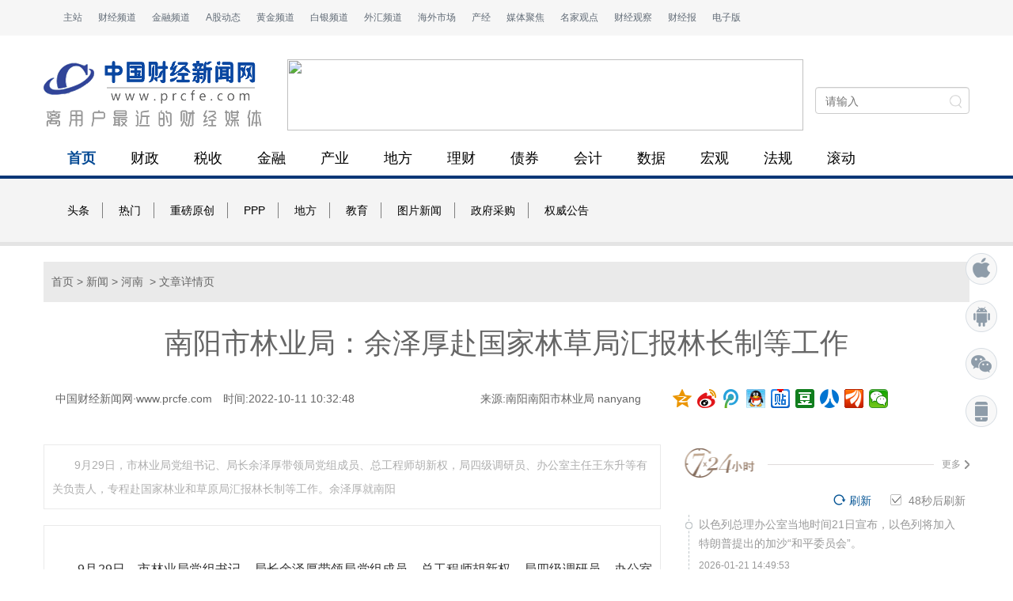

--- FILE ---
content_type: text/html
request_url: http://www.prcfe.com/news/2022/1011/446948.html
body_size: 8064
content:
<!DOCTYPE html>
<html>
	<head>
		<meta charset="UTF-8">
		<title>南阳市林业局：余泽厚赴国家林草局汇报林长制等工作_中国财经新闻网</title>
		<meta name="viewport" content="width=device-width,inital-scale=1.0,user-scale=no,maximum-scale=1.0,minimum-scale=1.0">
		<meta http-equiv="X-UA-Compatible" content="IE=Edge，chrome=1">
		<meta name="format-detection" content="telephone=no">
		<meta name="keywords" content="" />
<meta name="description" content="9月29日，市林业局党组书记、局长余泽厚带领局党组成员、总工程师胡新权，局四级调研员、办公室主任王东升等有关负责人，专程赴国家林业和草原局汇报林长制等工作。余泽厚就南阳"/>
		<link href="http://www.prcfe.com/skin/2020/dist/css/bootstrap.min.css" rel="stylesheet" type="text/css" />
		<link href="http://www.prcfe.com/skin/2020/css/public.css" rel="stylesheet" type="text/css" />
		<link href="http://www.prcfe.com/skin/2020/css/index.css" rel="stylesheet" type="text/css" />
		<script src="http://www.prcfe.com/skin/2020/js/jquery-1.12.0.min.js" type="text/javascript"></script>
		<script src="http://www.prcfe.com/skin/2020/dist/js/bootstrap.min.js" type="text/javascript"></script>
		<script src="http://www.prcfe.com/skin/2020/js/jquery.slimscroll.min.js"></script>
		<script src="http://www.prcfe.com/skin/2020/js/money_tab.js" type="text/javascript"></script>
		<script src="http://www.prcfe.com/skin/2020/js/single_tab.js" type="text/javascript"></script>
		<script src="http://www.prcfe.com/skin/2020/js/common.js" type="text/javascript"></script>
	</head>
	<body>
		<!--头部-->
		<div class="header">
			<div class="container">
				<ul class="nav-left">
					<li><a href="http://www.prcfe.com/" target="_blank">主站</a></li>
					<li><a href="http://www.prcfe.com/" target="_blank">财经频道</a></li>
					<li><a href="http://china.prcfe.com/" target="_blank">金融频道</a></li>
					<li><a href="http://www.prcfe.com/stock/" target="_blank">A股动态</a></li>
					<li><a href="http://www.prcfe.com/" target="_blank">黄金频道</a></li>
					<li><a href="http://www.prcfe.com/" target="_blank">白银频道</a></li>
					<li><a href="http://www.prcfe.com/" target="_blank">外汇频道</a></li>
					<li><a href="http://www.prcfe.com/edu/" target="_blank">海外市场</a></li>
					<li><a href="http://www.prcfe.com/web/" target="_blank">产经</a></li>
					<li><a href="http://www.prcfe.com/news/" target="_blank">媒体聚焦</a></li>
					<li><a href="http://www.prcfe.com/finance/" target="_blank">名家观点</a></li>
					<li><a href="http://www.prcfe.com/news/" target="_blank">财经观察</a></li>
					<li><a href="http://www.prcfe.com/" target="_blank">财经报</a></li>
					<li><a href="http://www.prcfe.com/" target="_blank">电子版</a></li>
				</ul>
			</div>
		</div>
		<!---->
		<div class="channel">
			<div class="logo_channel container">
				<div class="row">
					<div class="col-xs-12 col-md-3 padd0">
						<a href="http://www.prcfe.com/" class="logo" title="中国财经报logo" target="_blank"><img src="http://www.prcfe.com/skin/2020/images/logo.png"></a>
					</div>
					<div class="other_channel col-xs-12 col-md-7">
						<a class="middle_pic" href="http://china.prcfe.com/" target="_blank"><img src="http://www.cneo.com.cn/data/attachment/common/cf/113258tjhylyiljtbtpzjl.png" /></a>
					</div>
					<!-- 搜索 -->
					<div class="top_search col-xs-12 col-md-2">
						<div class="top_search_inner">
							<input class="top_search_txt" type="text" placeholder="请输入" autocomplete="off">
							<input class="top_search_btn" type="button">
						</div>
					</div>
				</div>
			</div>
		</div>
		<!--导航栏-->
		<div class="navbox">
			<div class="container">
				<ul>
					<li><a class="active" href="http://www.prcfe.com/" target="_blank">首页</a></li>
					<li><a href="http://www.prcfe.com/finance/" target="_blank">财政</a></li>
					<li><a href="http://www.prcfe.com/finance/" target="_blank">税收</a></li>
					<li><a href="http://www.prcfe.com/finance/" target="_blank">金融</a></li>
					<li><a href="http://www.prcfe.com/finance/" target="_blank">产业</a></li>
					<li><a href="http://www.prcfe.com/finance/" target="_blank">地方</a></li>
					<li><a href="http://www.prcfe.com/finance/" target="_blank">理财</a></li>
					<li><a href="http://www.prcfe.com/finance/" target="_blank">债券</a></li>
					<li><a href="http://www.prcfe.com/finance/" target="_blank">会计</a></li>
					<li><a href="http://www.prcfe.com/finance/" target="_blank">数据</a></li>
					<li><a href="http://www.prcfe.com/finance/" target="_blank">宏观</a></li>
					<li><a href="http://www.prcfe.com/finance/" target="_blank">法规</a></li>
					<li><a href="http://www.prcfe.com/news/" target="_blank">滚动</a></li>
				</ul>
			</div>
		</div>
		<!--二级导航-->
		<div class="second-level test">
			<div class="container">
				<p id="second-level-nav-item-1">
					<a href="http://www.prcfe.com/news/" id="2">头条</a>
					<a href="http://www.prcfe.com/news/hot/" id="3">热门</a>
					<a href="http://www.prcfe.com/news/" id="332">重磅原创</a>
					<a href="http://www.prcfe.com/finance/" id="332">PPP</a>
					<a href="http://www.prcfe.com/finance/" id="332">地方</a>
					<a href="http://www.prcfe.com/edu/" id="332">教育</a>
					<a href="http://www.prcfe.com/finance/" id="474">图片新闻</a>
					<a href="http://www.prcfe.com/finance/" id="442">政府采购</a>
					<a href="http://www.prcfe.com/finance/" id="118">权威公告</a>
				</p>
			</div>
		</div>
		<!-- 主体内容 begin-->
		<div class="container mt20">
			<div class="row">
				<!-- 文章详情头部 -->
				<div class="col-xs-12 col-md-12 topbox_wrap">
					<div class="article_topbox">
						<p class="crumbs"><a href="/">首页</a>&nbsp;>&nbsp;<a href="/news/">新闻</a>&nbsp;>&nbsp;<a href="/news/hn/">河南</a>&nbsp; > 文章详情页</p>
						<h1 class="article_title">南阳市林业局：余泽厚赴国家林草局汇报林长制等工作</h1>
						<div class="article_infor">
							<div class="col-xs-12 col-md-8">
								<div class="article_infor_left">
									<span>中国财经新闻网·www.prcfe.com</span>
									<span>时间:2022-10-11 10:32:48</span>
									<span style="float: right;">来源:南阳南阳市林业局 nanyang</span>
								</div>
							</div>
							<div class="col-xs-12 col-md-4">
								<div class="bdsharebuttonbox">
									<a href="#" class="bds_qzone" data-cmd="qzone" title="分享到QQ空间"></a>
									<a href="#" class="bds_tsina" data-cmd="tsina" title="分享到新浪微博"></a>
									<a href="#" class="bds_tqq" data-cmd="tqq" title="分享到腾讯微博"></a>
									<a href="#" class="bds_sqq" data-cmd="sqq" title="分享到QQ好友"></a>
									<a href="#" class="bds_tieba" data-cmd="tieba" title="分享到百度贴吧"></a>
									<a href="#" class="bds_douban" data-cmd="douban" title="分享到豆瓣网"></a>
									<a href="#" class="bds_renren" data-cmd="renren" title="分享到人人网"></a>
									<a href="#" class="bds_iguba" data-cmd="iguba" title="分享到股吧"></a>
									<a href="#" class="bds_weixin" data-cmd="weixin" title="分享到微信"></a>
								</div>
							</div>
						</div>
					</div>
				</div>
				<!-- 文章详情头部 end -->
				<!-- 正文 -->
				<!--leftStart-->
				<div class="col-xs-12 col-md-8 main2left padd0">
					<div class="art_contWrap">
						<div class="article_intro">9月29日，市林业局党组书记、局长余泽厚带领局党组成员、总工程师胡新权，局四级调研员、办公室主任王东升等有关负责人，专程赴国家林业和草原局汇报林长制等工作。余泽厚就南阳</div>
						<div class="article">
						 <p><p>9月29日，市林业局党组书记、局长余泽厚带领局党组成员、总工程师胡新权，局四级调研员、办公室主任王东升等有关负责人，专程赴国家林业和草原局汇报林长制等工作。余泽厚就南阳市情林情、林长制工作创新开展情况向国家林业和草原局林长制工作领导小组办公室副主任周少舟进行了详细汇报、深度交流。</p><p>南阳是河南省林业大市，森林资源丰富，生态区位十分重要。近年来，南阳市以习近平生态文明思想为指导，牢固树立并践行绿水青山就是金山银山发展理念，加快推进林业生态建设，有力保障了南水北调中线工程水源区生态安全。特别是去年以来，南阳市深入贯彻习近平总书记视察南阳重要讲话指示精神，认真落实中共中央、国务院《关于全面推行林长制的意见》，推深做实林长制工作。一是领导重视程度高。南阳市委、市政府十分重视林长制工作，市委书记朱是西、市长王智慧多次听取工作汇报，作出重要批示，今年以来先后签发1号、2号总林长令，对林长制工作进行具体安排部署。各县市区把林长制工作摆到重要位置来抓，书记、县长亲自安排部署，分管领导具体抓落实，各成员单位通力协作、紧密配合，形成了推进林长制工作强大合力。二是工作创新有亮点。南阳市以创新为主线，高质量推进具有南阳特色的林长制工作。在实施意见制定上，认真研究出台了以“三化六强化”为核心的《南阳市全面推行林长制实施意见》，制定了以“四化四新四保障”为重点的《南阳市全面推进国有林场林长制工作的指导意见》，全面建立了“四长四员”组织管理体系。在国储林项目建设上，以林长制为抓手，创新形成了“3+3+N”南阳模式，在全国打响了国储林项目品牌。在“林长＋”工作机制方面，市、县建立了“林长+公安局长+警长”“林长+警长+检察长+法院院长”工作机制，形成工作合力，有力保护了森林资源。三是工作推进成效好。全市设立各级林长9376名，出台各类林长制度53项，各级林长开展巡林4.3万余次，划分基层网格5218个。全市统一规格、统一内容、统一标识（logo）、统一二维码，建立具有南阳特色的林长制Logo公示牌1300多块。</p><p>周少舟在听取汇报后，充分肯定了南阳市林长制工作取得的成效，提出了指导意见。他指出，南阳市林长制工作领导高度重视，思路清、举措实，工作推进有力，成效明显；特别是创新实施了“三化六强化”林长制实施意见，创新制定了国有林场“四化四新四保障”工作意见，在全国具有创新引领作用，形成了具有南阳特色的林长制工作经验，在全国具有可复制可推广性。希望南阳市进一步大胆探索，完善提升南阳经验，持续推进林长制工作，创出特色，创出成效，为全国林长制推行创造南阳经验。</p><p>其间，余泽厚向规划财务司、林业和草原改革发展司等部门负责人汇报了项目建设、林业产业发展等工作。</p>							
							<!--分页 Begin-->
							<div id="pages">	</div>
							<!--分页 End-->
						</div>

					</div>
					<div class="articleCopyright">
						<p> <span>【慎重声明】 </span>凡本站未注明来源为"中国财经新闻网"的所有作品，均转载、编译或摘编自其它媒体，转载、编译或摘编的目的在于传递更多信息，并不代表本站及其子站赞同其观点和对其真实性负责。其他媒体、网站或个人转载使用时必须保留本站注明的文章来源，并自负法律责任。
							中国财经新闻网对文中陈述、观点判断保持中立,不对所包含内容的准确性、可靠性或完整性提供任何明示或暗示的保证。</p>
					</div>
					<div class="articleTips">
						<p><span>【特别提醒】：</span>如您不希望作品出现在本站，可联系我们要求撤下您的作品。邮箱：tousu@prcfe.com</p>
					</div>
					<div class="download">
						<div class="download-left">
							<p>中国财经新闻网客户端推荐下载</p>
							<a href="#" class="android"></a>
							<a href="#" class="ios"></a>
						</div>
						<div class="download-right">

							<div class="bdsharebuttonbox bdshare-button-style1-24" data-bd-bind="1598317453994"><a href="#" class="bds_qzone"
								 data-cmd="qzone" title="分享到QQ空间"></a><a href="#" class="bds_tsina" data-cmd="tsina" title="分享到新浪微博"></a><a
								 href="#" class="bds_tqq" data-cmd="tqq" title="分享到腾讯微博"></a><a href="#" class="bds_sqq" data-cmd="sqq" title="分享到QQ好友"></a><a
								 href="#" class="bds_tieba" data-cmd="tieba" title="分享到百度贴吧"></a><a href="#" class="bds_douban" data-cmd="douban"
								 title="分享到豆瓣网"></a><a href="#" class="bds_renren" data-cmd="renren" title="分享到人人网"></a><a href="#" class="bds_iguba"
								 data-cmd="iguba" title="分享到股吧"></a><a href="#" class="bds_weixin" data-cmd="weixin" title="分享到微信"></a></div>
							<script>
								window._bd_share_config = {
									"common": {
										"bdSnsKey": {},
										"bdText": "",
										"bdMini": "2",
										"bdMiniList": false,
										"bdPic": "",
										"bdStyle": "1",
										"bdSize": "24"
									},
									"share": {}
								};
								with(document) 0[(getElementsByTagName('head')[0] || body).appendChild(createElement('script')).src =
									'http://bdimg.share.baidu.com/static/api/js/share.js?v=89860593.js?cdnversion=' + ~(-new Date() / 36e5)];
							</script>

							<p>
								<span class="stamp" style="margin-left:0;margin-right:27px"></span>
								<span class="collect" style="margin-left:0;margin-right:27px"></span>
								<span class="big" style="margin-left:0;margin-right:27px"></span>
								<span class="small" style="margin-left:0;margin-right:27px"></span>
							</p>
						</div>
					</div>
					<!-- 个股排行 begin  -->
					<div class="single_wrap">
						<div class="lifeTit">
							<span>个股排行</span>
						</div>
						<!-- 涨幅榜 begin -->
						<div class="single_up_box">
							<div class="tit_box">
								<a href="javascript:;">涨幅榜</a>
							</div>
							<table>
								<thead>
									<tr>
										<th class="">排名</th>
										<th class="stock_title_name">名称</th>
										<th class="stock_text_right">现价</th>
										<th class="stock_text_right">涨跌幅</th>
										<th class="col"></th>
									</tr>
								</thead>
								<tbody>
									
								</tbody>
							</table>
						</div>
						<!-- 涨幅榜 end -->
						<!-- 跌幅榜 begin -->
						<div class="single_down_box">
							<div class="tit_box">
								<a href="javascript:;">跌幅榜</a>
							</div>
							<table>
								<thead>
									<tr>
										<th class="">排名</th>
										<th class="stock_title_name">名称</th>
										<th class="stock_text_right">现价</th>
										<th class="stock_text_right">涨跌幅</th>
										<th class="col"></th>
									</tr>
								</thead>
								<tbody>
									

								</tbody>
							</table>
						</div>
						<!-- 跌幅榜 end -->
					</div>
					<!-- 个股排行 end  -->

				</div>
				<!-- leftEnd -->
				<!-- right begin -->
				<div class="col-xs-12 col-md-4 main2right" id="right_con">
					<!-- 24小时 begin -->
					<div class="hours">
						<div class="title clearfix">
							<h3 class="fl"><a href="#" title="7*24小时">7*24小时</a></h3>
							<em class="line"></em>
							<a class="link-more" href="#">更多<i></i></a>
						</div>
						<div class="refresh_box clearfix">
						        <div class="re_btn auto_refresh auto">
						            <span class="checkbtn"></span>
						            <span class="refreshTime">60</span>秒后刷新</div>
						        <div class="re_btn refresh_btn">刷新</div>
						    </div>
						<div class="time-line">
							<!-- slimScrollDiv-->
							<ul id="hours-lists">
								
							</ul>
						</div>
					</div>
					<!-- 24小时 end -->
					<!-- 行情 begin -->
					<div class="lifeTit">
						<span>A股指数</span>
					</div>
					<div class="gushi finance-box">
						<div class="tab-box">
							<div id="IndexMenu">
								<p class="tab tab1" code="0000001"><span><b>上证指数</b></span></p>
								<p class="tab" code="1399001"><span><b>深证成指</b></span></p>
								<p class="tab tab_last" code="1399006"><span><b>创业板</b></span></p>
							</div>
						</div>
						<div id="gushi_flash">
							<div class="gscont on" style="display:block;">
								<div class="gs2">
									<div class="gs_inner">
										<div class="gs_left">
											<p class="gs3">
												<span id="price_0000001">--</span><span id="triangle_0000001"></span>
											</p>
											<p class="gs3">
												<em id="updown_0000001">--</em>
												<em id="extent_0000001">--</em>
												<em id="turnover_0000001">--</em>
											</p>
										</div>
									</div>
									<div id="fn_a_sh" class="gs_fn"></div>
								</div>
							</div>
							<div class="gscont">
								<div class="gs2">
									<div class="gs_inner">
										<div class="gs_left">
											<p class="gs3">
												<span id="price_1399001">3360.10</span><span id="triangle_1399001"></span>
											</p>
											<p class="gs3">
												<em id="updown_1399001">--</em>
												<em id="extent_1399001">--</em>
												<em id="turnover_1399001">--</em>
											</p>
										</div>
									</div>
									<div id="fn_a_szc" class="gs_fn"></div>
								</div>
							</div>
							<!-- 创业板指： -->
							<div class="gscont">
								<div class="gs2">
									<div class="gs_inner">
										<div class="gs_left">
											<p class="gs3">
												<span id="price_1399006">--</span><span id="triangle_1399006"></span>
											</p>
											<p class="gs3">
												<em id="updown_1399006">--</em>
												<em id="extent_1399006">--</em>
												<em id="turnover_1399006">--</em>
											</p>
										</div>
									</div>
									<div id="fn_a_cyb" class="gs_fn"></div>
								</div>
							</div>
						</div>
					</div>
					<!-- 行情 end -->
					<script type="text/javascript" src="http://www.prcfe.com/skin/2020/js/163_stockchart.js"></script>
					<script type="text/javascript" src="http://www.prcfe.com/skin/2020/js/footerJS.js"></script>
					<div class="clr"></div>
					<!-- 资金流入、资金流出 begin -->
					<div class="money_box mobile_padr0">
						<!--mb40 begin  -->
						<div class="mb40">
							<div class="rg_zjgg_tabs mb40" id="money_flow">
								<div class="money_flow_wrap">
									<!-- 资金流入、资金流出 选项栏 begin -->
									<ul class="title_list clearfix">
										<li class="title_item current">
											<a href="javascript:;">资金流入</a>
										</li>
										<li class="title_item">
											<a href="javascript:;">资金流出</a>
										</li>
									</ul>
									<!-- 资金流入、资金流出 选项栏 end -->
									<!-- 资金流入、资金流出 选项栏内容 begin-->
									<ul class="content_list">
										<!-- 资金流入 选项内容 begin -->
										<li class="content_item current" ne-role="tab-body" style="display: block;">
											<!-- 资金流入 子标题栏内容 begin -->
											<ul class="sub_content_list">
												<!-- 板块流入内容 begin -->
												<li class="sub_content_item current" ne-role="tab-body" style="display: block;">
													<div class="money_in_summary clearfix">
														<div class="money_total_in">
															两市总计资金流入: <span class="stock_up_color" id="in_hs_lr">--</span>
														</div>
														<div class="money_total_in">
															两市总计资金流出: <span class="stock_down_color" id="in_hs_lc">--</span>
														</div>
														<div class="money_in">
															<span id="in_hs_jlr_txt">净流入: </span><span id="in_hs_jlr">--</span>
														</div>
													</div>
													<ul class="plate_in_list" id="money_in_ul">
														
													</ul>
												</li>
												<!-- 板块流入内容 end -->
											</ul>
											<!-- 资金流入 子标题栏内容 end -->
										</li>
										<!-- 资金流入 选项内容 end -->
										<li class="content_item" ne-role="tab-body">
											<!-- 资金流出内容 begin -->
											<ul class="sub_content_list">
												<!-- 板块流出内容 begin -->
												<li class="sub_content_item" ne-role="tab-body">
													<div class="money_in_summary clearfix">
														<div class="money_total_in">
															两市总计资金流入: <span class="stock_up_color" id="out_hs_lr">--</span>
														</div>
														<div class="money_total_in">
															两市总计资金流出: <span class="stock_down_color" id="out_hs_lc">--</span>
														</div>
														<div class="money_in">
															<span id="out_hs_jlr_txt">净流出: </span><span id="out_hs_jlr">--</span>
														</div>
													</div>
													<ul class="plate_in_list" id="money_out_ul">
														
													</ul>
												</li>
												<!-- 板块流出内容 end -->
											</ul>
											<!-- 资金流出内容 end -->
										</li>
									</ul>
									<!-- 资金流入、资金流出 选项栏内容 end-->
								</div>
							</div>
						</div>
						<!--mb40 end  -->
					</div>
					<!-- 资金流入、资金流出 end -->
					<!--  -->
					<div class="right-ad">
					   <img src="http://www.prcfe.com/skin/2020/images/r300.jpg" alt="右侧广告展示图片">
					</div>
					
					<div class="main2r2 auto">
						<div class="main2r2tit auto">
							<a href="#"><img src="http://www.prcfe.com/skin/2020/images/main2tit2.jpg"></a>
						</div>
						<div class="main2r2con swipercon auto" id="activity">
							<img src="http://www.prcfe.com/skin/2020/images/left.png" class="part9sub part9subleft swiperleft">
							<ul style="left: 0px;">
								<li>
									<a href="#" target="_blank"><img src="http://www.prcfe.com/skin/2020/images/img2022.jpg"></a>
									<p><a href="#" target="_blank">2022年中国资本市场高质量发展峰会....</a></p>
								</li>
								<li>
									<a href="#" target="_blank"><img src="http://www.prcfe.com/skin/2020/images/img19.png"></a>
									<p><a href="#" target="_blank">2023金融发展论坛...</a></p>
								</li>
							</ul>
							<img src="http://www.prcfe.com/skin/2020/images/right.png" class="part9sub part9subright swiperright">
						</div>
					</div>
					<!-- 图片新闻 begin -->
					<div class="life mt20">
						<div class="lifeTit">
							<span>图片新闻</span>
						</div>
						
						<div class="image-box" style="margin-top:10px">
														<a class="pic1" href="/edu/2024/0618/458042.html" target="_blank"><img alt="牢记使命 加强修养 严于律己" src="http://jyj.luohe.gov.cn/u/cms/www/202406/14133930nat7.jpg">
								<p class="bottom-p">牢记使命 加强修养 严于律己</p>
							</a>
							 						</div>
						<div class="image-box">
							<div class="imageleft">
								 								<a class="imageleft_1" href="/edu/2024/0618/458040.html" target="_blank"><img alt="王海东作家庭教育专题讲座" src="http://jyj.luohe.gov.cn/u/cms/www/202406/14134108g4an.JPG">
									<p class="bottom-p">王海东作家庭教育专题讲座</p>
								</a>
																								<a class="imageleft_2" href="/edu/2024/0618/458039.html" target="_blank"><img alt="省教育厅到漯河市督导查看2024年校园足球“省长杯”比赛筹备情况" src="http://jyj.luohe.gov.cn/u/cms/www/202406/1708250483ir.JPG">
									<p class="bottom-p">省教育厅到漯河市督导查看2024年校园足球“省长杯”比赛筹备情况</p>
								</a>
															</div>
							<div class="imgright">
																<a class="imgright_1" href="/edu/2024/0618/458038.html" target="_blank"><img alt="漯河市教育局召开贯彻落实省市安全生产工作会议精神部署会" src="http://jyj.luohe.gov.cn/u/cms/www/202406/17082700vdau.JPG">
									<p class="bottom-p">漯河市教育局召开贯彻落实省市安全生产工作会议精神部署会</p>
								</a>
																								<a class="imgright_2" href="/news/2024/0618/458037.html" target="_blank"><img alt="陈向凡调研抗旱保秋工作" src="http://www.lhyc.gov.cn/UploadFiles/zwyw/202406131403573704.jpg">
									<p class="bottom-p">陈向凡调研抗旱保秋工作</p>
								</a>
															</div>
						</div>
					</div>
					<!-- 图片新闻 end -->
				</div>
				<!--right end  -->
			</div>
		</div>
		<!--主体 end -->

		<!-- 友情链接 -->
		<div class="bottom_bg mobile_h">

		</div>
		<!--底部-->
		<div class="footer">
			<div class="footer_top container row">
				<div class="col-lg-9 col-xs-12">
					<div class="col-xs-6 col-md-3">
						<div class="footer_title">相关信息</div>
						<a href="" class="footer_list_link" target="_blank">关于我们</a>
						<a href="" class="footer_list_link" target="_blank">使用条款</a>
						<a href="" class="footer_list_link" target="_blank">版权声明</a>
					</div>
					<div class="col-xs-6 col-md-3">
						<div class="footer_title">联系我们</div>
						<a href="" class="footer_list_link">在线投稿：tougao@prcfe.com</a>
						<a href="" class="footer_list_link">商业合作: hezuo@prcfe.com</a>
						<a href="" class="footer_list_link">广告投放：ad@prcfe.com</a>
						<a href="" class="footer_list_link">意见投诉：tousu@prcfe.com</a>
					</div>
					<div class="col-xs-6 col-md-3">
						<div class="footer_title">关注我们</div>
						<a href="" class="footer_list_link">微博@中国财经新闻网</a>
						<a href="" class="footer_list_link">腾讯微信</a>
						<a href="" class="footer_list_link">订阅中心</a>
					</div>
					<div class="col-xs-6 col-md-3">
						<div class="footer_title">加入我们</div>
						<a href="" class="footer_list_link">招聘专页</a>
					</div>
				</div>
				<div class="footer_logo mobile-none"><img src="http://www.prcfe.com/skin/2020/images/logo-foot.png"></div>
			</div>
			<p class="copy">
				Copyright © 1997-2024 中国财经新闻网www.prcfe.com版权所有，未经许可不得转载使用，违者必究。
			</p>
		</div>

		<!-- 右侧固定栏 -->
		<div class="side-bar">
			<div class="apple side-ico">
				<img src="http://www.prcfe.com/skin/2020/images/apple-er.png" class="sidebar-img">
			</div>
			<div class="Android side-ico">
				<img src="http://www.prcfe.com/skin/2020/images/Android-er.png" class="sidebar-img">
			</div>
			<div class="weixin side-ico">
				<img src="http://www.prcfe.com/skin/2020/images/weixin-er.png" class="sidebar-img">
			</div>
			<div class="phone side-ico">
				<img src="http://www.prcfe.com/skin/2020/images/phone-er.png" class="sidebar-img">
			</div>
		</div>
		<!--回到顶部 -->
		<div class="scrolltop"></div>
<script src="/e/public/onclick/?enews=donews&classid=54&id=446948"></script>	</body>
</html>


--- FILE ---
content_type: application/javascript
request_url: http://www.prcfe.com/skin/2020/js/money_tab.js
body_size: 1669
content:

$(function(){
	// 资金流向、个股排行 选项栏
	$(".title_item").hover(function() {
		var index = $(this).index();
		$(this).addClass("current").siblings().removeClass("current");
		$(".content_item").eq(index).show().siblings().hide();
		$(".sub_content_item").eq(index).show().siblings().hide();
	});
});

	// 数字转换
	function strNumSize(tempNum) {
		var stringNum = tempNum.toString();
		var index = stringNum.indexOf(".");
		var newNum = stringNum;
		if (index != -1) {
			newNum = stringNum.substring(0, index)
		};
		return newNum.length;
	}
	
	function unitConvert(num) {
		var moneyUnits = ["", "万", "亿", "万亿"];
		var dividend = 10000;
		var curentNum = num;
		//转换数字
		var curentUnit = moneyUnits[0];
		//转换单位 
		for (var i = 0; i < 4; i++) {
			curentUnit = moneyUnits[i];
			if (strNumSize(curentNum) < 5) {
				break;
			};
			curentNum = curentNum / dividend;
		};
		var m = {
			num: 0,
			unit: ""
		};
		m.num = curentNum.toFixed(2);
		m.unit = curentUnit;
		return m;
	}
	function updateMoney(data) {
		var list_str01 = '';  //资金流入html
		var list_str02 = '';
		var money_plate_in_rank = data.MONEY_PLATE_IN_RANK; //资金流入
		var money_plate_out_rank = data.MONEY_PLATE_OUT_RANK;//资金流出
		var in_data = money_plate_in_rank.list.data;//资金流入数据列表
		var out_data = money_plate_out_rank.list.data;//资金流出数据列表
		var in_hs_lr = unitConvert(money_plate_in_rank.list.hs_lr); //资金流入单位换算
		var in_hs_lc = unitConvert(money_plate_in_rank.list.hs_lc); //资金流出单位换算
		var in_hs_jlr = unitConvert(money_plate_in_rank.list.hs_jlr); //资金净流入单位换算
		if(in_hs_jlr.num > 0){
			$("#in_hs_jlr_txt").html("净流入:");
			$("#in_hs_jlr").removeClass(" upFontColor downFontColor").addClass(" upFontColor");
			$("#out_hs_jlr_txt").html("净流入:");
			$("#out_hs_jlr").removeClass(" upFontColor downFontColor").addClass(" upFontColor");
		}else{
			$("#in_hs_jlr_txt").html("净流出:");
			$("#in_hs_jlr").removeClass(" upFontColor downFontColor").addClass(" downFontColor");
			$("#out_hs_jlr_txt").html("净流出:");
			$("#out_hs_jlr").removeClass(" upFontColor downFontColor").addClass(" downFontColor");
		}
		//turnover.num 数字， turnover.unit单位
		$("#in_hs_lr").html(in_hs_lr.num + in_hs_lr.unit);//资金流入
		$("#in_hs_lc").html(in_hs_lc.num + in_hs_lc.unit);//资金流出
		$("#in_hs_jlr").html(in_hs_jlr.num+in_hs_jlr.unit);
		$("#out_hs_lr").html(in_hs_lr.num + in_hs_lr.unit);//资金流入
		$("#out_hs_lc").html(in_hs_lc.num + in_hs_lc.unit);//资金流出
		$("#out_hs_jlr").html(in_hs_jlr.num+in_hs_jlr.unit);
		$("#in_hs_lr").removeClass("stock_up_color stock_down_color").addClass(" stock_up_color");
		$("#in_hs_lc").removeClass("stock_up_color stock_down_color").addClass(" stock_down_color");
		$("#out_hs_lr").removeClass("stock_up_color stock_down_color").addClass(" stock_up_color");
		$("#out_hs_lc").removeClass("stock_up_color stock_down_color").addClass(" stock_down_color");
		for( i in in_data){
			var color = in_data[i].ZI_JIN_JING_LIU_RU > 0 ? 'upFontColor' : 'downFontColor';
			var bar_color = in_data[i].ZI_JIN_JING_LIU_RU > 0 ? 'bar_in' : 'bar_out';
			var zi_ji_liu_ru = unitConvert(in_data[i].ZI_JIN_JING_LIU_RU);
			var bar_point = in_data[0].ZI_JIN_JING_LIU_RU ;//第一个数值为参照值
			// console.log(in_data[i].ZI_JIN_JING_LIU_RU / bar_point);
			var barWd = 1;
			if(i==0){
				//第一个数值的宽度为100
				barWd = 100;
			}else{
				barWd = (in_data[i].ZI_JIN_JING_LIU_RU / bar_point).toFixed(2)*100 ;
				
				if(barWd <= 1){
					barWd = 1;
				}
			}
			list_str01 += '<li class="plate_in_item clearfix"><div class="left">'+'<span class="name">' + in_data[i].NAME + '</span><span class="money ' + color + '">' + zi_ji_liu_ru.num + zi_ji_liu_ru.unit + '</span></div><div class="right"><div class="bar ' + bar_color+ '" style="width: ' + barWd + 'px;"></div></div></li>';
		}
		$("#money_in_ul").empty().append(list_str01);
			
		for( i in out_data){
			var color = out_data[i].ZI_JIN_JING_LIU_RU > 0 ? 'upFontColor' : 'downFontColor';
			var bar_color = out_data[i].ZI_JIN_JING_LIU_RU > 0 ? 'bar_in' : 'bar_out';
			var zi_ji_liu_chu = unitConvert(out_data[i].ZI_JIN_JING_LIU_RU);
			var bar_point = out_data[0].ZI_JIN_JING_LIU_RU ;//第一个数值为参照值
			var barWd = 1;
			if(i==0){
				//第一个数值的宽度为100
				barWd = 100;
			}else{
				barWd = (out_data[i].ZI_JIN_JING_LIU_RU / bar_point).toFixed(2)*100 ;
				if(barWd <= 1){
					barWd = 1;
				}
			}
			list_str02 += '<li class="plate_in_item clearfix"><div class="left">'+'<span class="name">' + out_data[i].NAME + '</span><span class="money ' + color + '">' + zi_ji_liu_chu.num + zi_ji_liu_chu.unit + '</span></div><div class="right"><div class="bar ' + bar_color+ '" style="width: ' + barWd + 'px;"></div></div></li>';
		}
		$("#money_out_ul").empty().append(list_str02);
	}
	
	function refreshMoney() {
		//接口地址 https://api.money.126.net/data/feed/MONEY_PLATE_IN_RANK,MONEY_PLATE_OUT_RANK,MONEY_GG_IN_RANK,MONEY_GG_OUT_RANK?callback=bowlder.cb._1
		$.getScript("https://api.money.126.net/data/feed/MONEY_PLATE_IN_RANK,MONEY_PLATE_OUT_RANK?callback=updateMoney");
		setTimeout(refreshMoney, 300000);
	}
	refreshMoney();

--- FILE ---
content_type: application/javascript
request_url: http://www.prcfe.com/skin/2020/js/jquery.slimscroll.min.js
body_size: 2328
content:
/*! Copyright (c) 2011 Piotr Rochala (http://rocha.la)
 * Dual licensed under the MIT (http://www.opensource.org/licenses/mit-license.php)
 * and GPL (http://www.opensource.org/licenses/gpl-license.php) licenses.
 *
 * Version: 1.3.8
 *
 */
(function(e) {
	e.fn.extend({
		slimScroll: function(f) {
			var a = e.extend({
				width: "auto",
				height: "250px",
				size: "7px",
				color: "#000",
				position: "right",
				distance: "1px",
				start: "top",
				opacity: .4,
				alwaysVisible: !1,
				disableFadeOut: !1,
				railVisible: !1,
				railColor: "#333",
				railOpacity: .2,
				railDraggable: !0,
				railClass: "slimScrollRail",
				barClass: "slimScrollBar",
				wrapperClass: "slimScrollDiv",
				allowPageScroll: !1,
				wheelStep: 20,
				touchScrollStep: 200,
				borderRadius: "7px",
				railBorderRadius: "7px"
			}, f);
			this.each(function() {
				function v(d) {
					if (r) {
						d = d || window.event;
						var c = 0;
						d.wheelDelta && (c = -d.wheelDelta / 120);
						d.detail && (c = d.detail / 3);
						e(d.target || d.srcTarget || d.srcElement).closest("." + a.wrapperClass).is(b.parent()) && n(c, !0);
						d.preventDefault && !k && d.preventDefault();
						k || (d.returnValue = !1)
					}
				}

				function n(d, g, e) {
					k = !1;
					var f = b.outerHeight() - c.outerHeight();
					g && (g = parseInt(c.css("top")) + d * parseInt(a.wheelStep) / 100 * c.outerHeight(), g = Math.min(Math.max(
						g, 0), f), g = 0 < d ? Math.ceil(g) : Math.floor(g), c.css({
						top: g + "px"
					}));
					l = parseInt(c.css("top")) / (b.outerHeight() - c.outerHeight());
					g =
						l * (b[0].scrollHeight - b.outerHeight());
					e && (g = d, d = g / b[0].scrollHeight * b.outerHeight(), d = Math.min(Math.max(d, 0), f), c.css({
						top: d + "px"
					}));
					b.scrollTop(g);
					b.trigger("slimscrolling", ~~g);
					w();
					p()
				}

				function x() {
					u = Math.max(b.outerHeight() / b[0].scrollHeight * b.outerHeight(), 30);
					c.css({
						height: u + "px"
					});
					var a = u == b.outerHeight() ? "none" : "block";
					c.css({
						display: a
					})
				}

				function w() {
					x();
					clearTimeout(B);
					l == ~~l ? (k = a.allowPageScroll, C != l && b.trigger("slimscroll", 0 == ~~l ? "top" : "bottom")) : k = !1;
					C = l;
					u >= b.outerHeight() ? k = !0 : (c.stop(!0,
						!0).fadeIn("fast"), a.railVisible && m.stop(!0, !0).fadeIn("fast"))
				}

				function p() {
					a.alwaysVisible || (B = setTimeout(function() {
						a.disableFadeOut && r || y || z || (c.fadeOut("slow"), m.fadeOut("slow"))
					}, 1E3))
				}
				var r, y, z, B, A, u, l, C, k = !1,
					b = e(this);
				if (b.parent().hasClass(a.wrapperClass)) {
					var q = b.scrollTop(),
						c = b.siblings("." + a.barClass),
						m = b.siblings("." + a.railClass);
					x();
					if (e.isPlainObject(f)) {
						if ("height" in f && "auto" == f.height) {
							b.parent().css("height", "auto");
							b.css("height", "auto");
							var h = b.parent().parent().height();
							b.parent().css("height",
								h);
							b.css("height", h)
						} else "height" in f && (h = f.height, b.parent().css("height", h), b.css("height", h));
						if ("scrollTo" in f) q = parseInt(a.scrollTo);
						else if ("scrollBy" in f) q += parseInt(a.scrollBy);
						else if ("destroy" in f) {
							c.remove();
							m.remove();
							b.unwrap();
							return
						}
						n(q, !1, !0)
					}
				} else if (!(e.isPlainObject(f) && "destroy" in f)) {
					a.height = "auto" == a.height ? b.parent().height() : a.height;
					q = e("<div></div>").addClass(a.wrapperClass).css({
						position: "relative",
						overflow: "hidden",
						width: a.width,
						height: a.height
					});
					b.css({
						overflow: "hidden",
						width: a.width,
						height: a.height
					});
					var m = e("<div></div>").addClass(a.railClass).css({
							width: a.size,
							height: "100%",
							position: "absolute",
							top: 0,
							display: a.alwaysVisible && a.railVisible ? "block" : "none",
							"border-radius": a.railBorderRadius,
							background: a.railColor,
							opacity: a.railOpacity,
							zIndex: 90
						}),
						c = e("<div></div>").addClass(a.barClass).css({
							background: a.color,
							width: a.size,
							position: "absolute",
							top: 0,
							opacity: a.opacity,
							display: a.alwaysVisible ? "block" : "none",
							"border-radius": a.borderRadius,
							BorderRadius: a.borderRadius,
							MozBorderRadius: a.borderRadius,
							WebkitBorderRadius: a.borderRadius,
							zIndex: 99
						}),
						h = "right" == a.position ? {
							right: a.distance
						} : {
							left: a.distance
						};
					m.css(h);
					c.css(h);
					b.wrap(q);
					b.parent().append(c);
					b.parent().append(m);
					a.railDraggable && c.bind("mousedown", function(a) {
						var b = e(document);
						z = !0;
						t = parseFloat(c.css("top"));
						pageY = a.pageY;
						b.bind("mousemove.slimscroll", function(a) {
							currTop = t + a.pageY - pageY;
							c.css("top", currTop);
							n(0, c.position().top, !1)
						});
						b.bind("mouseup.slimscroll", function(a) {
							z = !1;
							p();
							b.unbind(".slimscroll")
						});
						return !1
					}).bind("selectstart.slimscroll",
						function(a) {
							a.stopPropagation();
							a.preventDefault();
							return !1
						});
					m.hover(function() {
						w()
					}, function() {
						p()
					});
					c.hover(function() {
						y = !0
					}, function() {
						y = !1
					});
					b.hover(function() {
						r = !0;
						w();
						p()
					}, function() {
						r = !1;
						p()
					});
					b.bind("touchstart", function(a, b) {
						a.originalEvent.touches.length && (A = a.originalEvent.touches[0].pageY)
					});
					b.bind("touchmove", function(b) {
						k || b.originalEvent.preventDefault();
						b.originalEvent.touches.length && (n((A - b.originalEvent.touches[0].pageY) / a.touchScrollStep, !0), A =
							b.originalEvent.touches[0].pageY)
					});
					x();
					"bottom" === a.start ? (c.css({
						top: b.outerHeight() - c.outerHeight()
					}), n(0, !0)) : "top" !== a.start && (n(e(a.start).position().top, null, !0), a.alwaysVisible || c.hide());
					window.addEventListener ? (this.addEventListener("DOMMouseScroll", v, !1), this.addEventListener(
						"mousewheel", v, !1)) : document.attachEvent("onmousewheel", v)
				}
			});
			return this
		}
	});
	e.fn.extend({
		slimscroll: e.fn.slimScroll
	})
})(jQuery);
